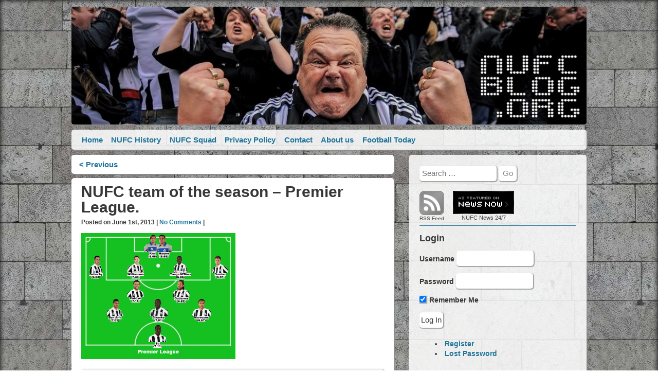

--- FILE ---
content_type: text/html; charset=UTF-8
request_url: https://nufcblog.org/2013/06/mike-williamson-the-star-of-newcastle-uniteds-team-of-the-season/nufc-team-of-the-season-premier-league/
body_size: 13078
content:
		<!DOCTYPE html PUBLIC "-//W3C//DTD XHTML+RDFa 1.0//EN" "http://www.w3.org/MarkUp/DTD/xhtml-rdfa-1.dtd"><html xmlns="http://www.w3.org/1999/xhtml"  xmlns:fb="http://www.facebook.com/2008/fbml" xmlns:og="http://opengraphprotocol.org/schema/" dir="ltr" xmlns:addthis="http://www.addthis.com/help/api-spec">
<head profile="http://gmpg.org/xfn/11">
	<meta http-equiv="Content-Type" content="text/html; charset=UTF-8" />
    <title>NUFC Blog.  &raquo; Blog Archive   &raquo; NUFC team of the season &#8211; Premier League.</title>
	<meta name="viewport" content="width=device-width, initial-scale=1.0">
	<link rel="stylesheet" href="https://nufcblog.org/wp-content/themes/Zon/style.css">
	<meta name="description" content="Newcastle United Blog. The best source for NUFC news, blogs and debate." />
	<meta name="keywords" content="newcastle,united,nufc,toon,magpies,blog,weblog,blogs,news,debate" />
	<link rel="alternate" type="application/rss+xml" title="NUFC Blog. RSS Feed" href="https://nufcblog.org/feed/" />
	<link rel="alternate" type="application/atom+xml" title="NUFC Blog. Atom Feed" href="https://nufcblog.org/feed/atom/" />
	<meta name="google-site-verification" content="Mg6zPzLRM08LsqAWL811wP9D9jXozp5Ad3mhGCCpToo" />
    <script type="text/javascript" src="https://nufcblog.org/wp-content/themes/Zon/bower_components/modernizer/modernizr.js"></script>
    <script type="text/javascript" src="https://nufcblog.org/wp-content/themes/Zon/bower_components/flexibility/flexibility.js"></script>
	<script type="text/javascript" src="https://nufcblog.org/wp-content/themes/Zon/bower_components/nwmatcher/src/nwmatcher.js"></script>
    <script type="text/javascript" src="https://nufcblog.org/wp-content/themes/Zon/bower_components/respond/dest/respond.min.js"></script>
	<!--[if (lt IE 9) & (!IEMobile)]>
		<script type="text/javascript" src="https://nufcblog.org/wp-content/themes/Zon/bower_components/selectivizr/selectivizr.js"></script>
 	<![endif]-->
	<meta name='robots' content='max-image-preview:large' />
<link rel='dns-prefetch' href='//secure.gravatar.com' />
<link rel='dns-prefetch' href='//stats.wp.com' />
<link rel='dns-prefetch' href='//v0.wordpress.com' />
<link rel="alternate" type="application/rss+xml" title="NUFC Blog. &raquo; NUFC team of the season &#8211; Premier League. Comments Feed" href="https://nufcblog.org/2013/06/mike-williamson-the-star-of-newcastle-uniteds-team-of-the-season/nufc-team-of-the-season-premier-league/feed/" />
		<!-- This site uses the Google Analytics by MonsterInsights plugin v9.3.1 - Using Analytics tracking - https://www.monsterinsights.com/ -->
							<script src="//www.googletagmanager.com/gtag/js?id=G-DWH54QPF1V"  data-cfasync="false" data-wpfc-render="false" type="text/javascript" async></script>
			<script data-cfasync="false" data-wpfc-render="false" type="text/javascript">
				var mi_version = '9.3.1';
				var mi_track_user = true;
				var mi_no_track_reason = '';
								var MonsterInsightsDefaultLocations = {"page_location":"https:\/\/nufcblog.org\/2013\/06\/mike-williamson-the-star-of-newcastle-uniteds-team-of-the-season\/nufc-team-of-the-season-premier-league\/"};
				if ( typeof MonsterInsightsPrivacyGuardFilter === 'function' ) {
					var MonsterInsightsLocations = (typeof MonsterInsightsExcludeQuery === 'object') ? MonsterInsightsPrivacyGuardFilter( MonsterInsightsExcludeQuery ) : MonsterInsightsPrivacyGuardFilter( MonsterInsightsDefaultLocations );
				} else {
					var MonsterInsightsLocations = (typeof MonsterInsightsExcludeQuery === 'object') ? MonsterInsightsExcludeQuery : MonsterInsightsDefaultLocations;
				}

								var disableStrs = [
										'ga-disable-G-DWH54QPF1V',
									];

				/* Function to detect opted out users */
				function __gtagTrackerIsOptedOut() {
					for (var index = 0; index < disableStrs.length; index++) {
						if (document.cookie.indexOf(disableStrs[index] + '=true') > -1) {
							return true;
						}
					}

					return false;
				}

				/* Disable tracking if the opt-out cookie exists. */
				if (__gtagTrackerIsOptedOut()) {
					for (var index = 0; index < disableStrs.length; index++) {
						window[disableStrs[index]] = true;
					}
				}

				/* Opt-out function */
				function __gtagTrackerOptout() {
					for (var index = 0; index < disableStrs.length; index++) {
						document.cookie = disableStrs[index] + '=true; expires=Thu, 31 Dec 2099 23:59:59 UTC; path=/';
						window[disableStrs[index]] = true;
					}
				}

				if ('undefined' === typeof gaOptout) {
					function gaOptout() {
						__gtagTrackerOptout();
					}
				}
								window.dataLayer = window.dataLayer || [];

				window.MonsterInsightsDualTracker = {
					helpers: {},
					trackers: {},
				};
				if (mi_track_user) {
					function __gtagDataLayer() {
						dataLayer.push(arguments);
					}

					function __gtagTracker(type, name, parameters) {
						if (!parameters) {
							parameters = {};
						}

						if (parameters.send_to) {
							__gtagDataLayer.apply(null, arguments);
							return;
						}

						if (type === 'event') {
														parameters.send_to = monsterinsights_frontend.v4_id;
							var hookName = name;
							if (typeof parameters['event_category'] !== 'undefined') {
								hookName = parameters['event_category'] + ':' + name;
							}

							if (typeof MonsterInsightsDualTracker.trackers[hookName] !== 'undefined') {
								MonsterInsightsDualTracker.trackers[hookName](parameters);
							} else {
								__gtagDataLayer('event', name, parameters);
							}
							
						} else {
							__gtagDataLayer.apply(null, arguments);
						}
					}

					__gtagTracker('js', new Date());
					__gtagTracker('set', {
						'developer_id.dZGIzZG': true,
											});
					if ( MonsterInsightsLocations.page_location ) {
						__gtagTracker('set', MonsterInsightsLocations);
					}
										__gtagTracker('config', 'G-DWH54QPF1V', {"forceSSL":"true"} );
															window.gtag = __gtagTracker;										(function () {
						/* https://developers.google.com/analytics/devguides/collection/analyticsjs/ */
						/* ga and __gaTracker compatibility shim. */
						var noopfn = function () {
							return null;
						};
						var newtracker = function () {
							return new Tracker();
						};
						var Tracker = function () {
							return null;
						};
						var p = Tracker.prototype;
						p.get = noopfn;
						p.set = noopfn;
						p.send = function () {
							var args = Array.prototype.slice.call(arguments);
							args.unshift('send');
							__gaTracker.apply(null, args);
						};
						var __gaTracker = function () {
							var len = arguments.length;
							if (len === 0) {
								return;
							}
							var f = arguments[len - 1];
							if (typeof f !== 'object' || f === null || typeof f.hitCallback !== 'function') {
								if ('send' === arguments[0]) {
									var hitConverted, hitObject = false, action;
									if ('event' === arguments[1]) {
										if ('undefined' !== typeof arguments[3]) {
											hitObject = {
												'eventAction': arguments[3],
												'eventCategory': arguments[2],
												'eventLabel': arguments[4],
												'value': arguments[5] ? arguments[5] : 1,
											}
										}
									}
									if ('pageview' === arguments[1]) {
										if ('undefined' !== typeof arguments[2]) {
											hitObject = {
												'eventAction': 'page_view',
												'page_path': arguments[2],
											}
										}
									}
									if (typeof arguments[2] === 'object') {
										hitObject = arguments[2];
									}
									if (typeof arguments[5] === 'object') {
										Object.assign(hitObject, arguments[5]);
									}
									if ('undefined' !== typeof arguments[1].hitType) {
										hitObject = arguments[1];
										if ('pageview' === hitObject.hitType) {
											hitObject.eventAction = 'page_view';
										}
									}
									if (hitObject) {
										action = 'timing' === arguments[1].hitType ? 'timing_complete' : hitObject.eventAction;
										hitConverted = mapArgs(hitObject);
										__gtagTracker('event', action, hitConverted);
									}
								}
								return;
							}

							function mapArgs(args) {
								var arg, hit = {};
								var gaMap = {
									'eventCategory': 'event_category',
									'eventAction': 'event_action',
									'eventLabel': 'event_label',
									'eventValue': 'event_value',
									'nonInteraction': 'non_interaction',
									'timingCategory': 'event_category',
									'timingVar': 'name',
									'timingValue': 'value',
									'timingLabel': 'event_label',
									'page': 'page_path',
									'location': 'page_location',
									'title': 'page_title',
									'referrer' : 'page_referrer',
								};
								for (arg in args) {
																		if (!(!args.hasOwnProperty(arg) || !gaMap.hasOwnProperty(arg))) {
										hit[gaMap[arg]] = args[arg];
									} else {
										hit[arg] = args[arg];
									}
								}
								return hit;
							}

							try {
								f.hitCallback();
							} catch (ex) {
							}
						};
						__gaTracker.create = newtracker;
						__gaTracker.getByName = newtracker;
						__gaTracker.getAll = function () {
							return [];
						};
						__gaTracker.remove = noopfn;
						__gaTracker.loaded = true;
						window['__gaTracker'] = __gaTracker;
					})();
									} else {
										console.log("");
					(function () {
						function __gtagTracker() {
							return null;
						}

						window['__gtagTracker'] = __gtagTracker;
						window['gtag'] = __gtagTracker;
					})();
									}
			</script>
				<!-- / Google Analytics by MonsterInsights -->
		<script type="text/javascript">
window._wpemojiSettings = {"baseUrl":"https:\/\/s.w.org\/images\/core\/emoji\/14.0.0\/72x72\/","ext":".png","svgUrl":"https:\/\/s.w.org\/images\/core\/emoji\/14.0.0\/svg\/","svgExt":".svg","source":{"concatemoji":"https:\/\/nufcblog.org\/wp-includes\/js\/wp-emoji-release.min.js?ver=0b9a0ed658a053feeb1c161c4958eae9"}};
/*! This file is auto-generated */
!function(i,n){var o,s,e;function c(e){try{var t={supportTests:e,timestamp:(new Date).valueOf()};sessionStorage.setItem(o,JSON.stringify(t))}catch(e){}}function p(e,t,n){e.clearRect(0,0,e.canvas.width,e.canvas.height),e.fillText(t,0,0);var t=new Uint32Array(e.getImageData(0,0,e.canvas.width,e.canvas.height).data),r=(e.clearRect(0,0,e.canvas.width,e.canvas.height),e.fillText(n,0,0),new Uint32Array(e.getImageData(0,0,e.canvas.width,e.canvas.height).data));return t.every(function(e,t){return e===r[t]})}function u(e,t,n){switch(t){case"flag":return n(e,"\ud83c\udff3\ufe0f\u200d\u26a7\ufe0f","\ud83c\udff3\ufe0f\u200b\u26a7\ufe0f")?!1:!n(e,"\ud83c\uddfa\ud83c\uddf3","\ud83c\uddfa\u200b\ud83c\uddf3")&&!n(e,"\ud83c\udff4\udb40\udc67\udb40\udc62\udb40\udc65\udb40\udc6e\udb40\udc67\udb40\udc7f","\ud83c\udff4\u200b\udb40\udc67\u200b\udb40\udc62\u200b\udb40\udc65\u200b\udb40\udc6e\u200b\udb40\udc67\u200b\udb40\udc7f");case"emoji":return!n(e,"\ud83e\udef1\ud83c\udffb\u200d\ud83e\udef2\ud83c\udfff","\ud83e\udef1\ud83c\udffb\u200b\ud83e\udef2\ud83c\udfff")}return!1}function f(e,t,n){var r="undefined"!=typeof WorkerGlobalScope&&self instanceof WorkerGlobalScope?new OffscreenCanvas(300,150):i.createElement("canvas"),a=r.getContext("2d",{willReadFrequently:!0}),o=(a.textBaseline="top",a.font="600 32px Arial",{});return e.forEach(function(e){o[e]=t(a,e,n)}),o}function t(e){var t=i.createElement("script");t.src=e,t.defer=!0,i.head.appendChild(t)}"undefined"!=typeof Promise&&(o="wpEmojiSettingsSupports",s=["flag","emoji"],n.supports={everything:!0,everythingExceptFlag:!0},e=new Promise(function(e){i.addEventListener("DOMContentLoaded",e,{once:!0})}),new Promise(function(t){var n=function(){try{var e=JSON.parse(sessionStorage.getItem(o));if("object"==typeof e&&"number"==typeof e.timestamp&&(new Date).valueOf()<e.timestamp+604800&&"object"==typeof e.supportTests)return e.supportTests}catch(e){}return null}();if(!n){if("undefined"!=typeof Worker&&"undefined"!=typeof OffscreenCanvas&&"undefined"!=typeof URL&&URL.createObjectURL&&"undefined"!=typeof Blob)try{var e="postMessage("+f.toString()+"("+[JSON.stringify(s),u.toString(),p.toString()].join(",")+"));",r=new Blob([e],{type:"text/javascript"}),a=new Worker(URL.createObjectURL(r),{name:"wpTestEmojiSupports"});return void(a.onmessage=function(e){c(n=e.data),a.terminate(),t(n)})}catch(e){}c(n=f(s,u,p))}t(n)}).then(function(e){for(var t in e)n.supports[t]=e[t],n.supports.everything=n.supports.everything&&n.supports[t],"flag"!==t&&(n.supports.everythingExceptFlag=n.supports.everythingExceptFlag&&n.supports[t]);n.supports.everythingExceptFlag=n.supports.everythingExceptFlag&&!n.supports.flag,n.DOMReady=!1,n.readyCallback=function(){n.DOMReady=!0}}).then(function(){return e}).then(function(){var e;n.supports.everything||(n.readyCallback(),(e=n.source||{}).concatemoji?t(e.concatemoji):e.wpemoji&&e.twemoji&&(t(e.twemoji),t(e.wpemoji)))}))}((window,document),window._wpemojiSettings);
</script>
<style type="text/css">
img.wp-smiley,
img.emoji {
	display: inline !important;
	border: none !important;
	box-shadow: none !important;
	height: 1em !important;
	width: 1em !important;
	margin: 0 0.07em !important;
	vertical-align: -0.1em !important;
	background: none !important;
	padding: 0 !important;
}
</style>
	<link rel='stylesheet' id='wp-block-library-css' href='https://nufcblog.org/wp-includes/css/dist/block-library/style.min.css?ver=0b9a0ed658a053feeb1c161c4958eae9' type='text/css' media='all' />
<style id='wp-block-library-inline-css' type='text/css'>
.has-text-align-justify{text-align:justify;}
</style>
<link rel='stylesheet' id='mediaelement-css' href='https://nufcblog.org/wp-includes/js/mediaelement/mediaelementplayer-legacy.min.css?ver=4.2.17' type='text/css' media='all' />
<link rel='stylesheet' id='wp-mediaelement-css' href='https://nufcblog.org/wp-includes/js/mediaelement/wp-mediaelement.min.css?ver=0b9a0ed658a053feeb1c161c4958eae9' type='text/css' media='all' />
<style id='classic-theme-styles-inline-css' type='text/css'>
/*! This file is auto-generated */
.wp-block-button__link{color:#fff;background-color:#32373c;border-radius:9999px;box-shadow:none;text-decoration:none;padding:calc(.667em + 2px) calc(1.333em + 2px);font-size:1.125em}.wp-block-file__button{background:#32373c;color:#fff;text-decoration:none}
</style>
<style id='global-styles-inline-css' type='text/css'>
body{--wp--preset--color--black: #000000;--wp--preset--color--cyan-bluish-gray: #abb8c3;--wp--preset--color--white: #ffffff;--wp--preset--color--pale-pink: #f78da7;--wp--preset--color--vivid-red: #cf2e2e;--wp--preset--color--luminous-vivid-orange: #ff6900;--wp--preset--color--luminous-vivid-amber: #fcb900;--wp--preset--color--light-green-cyan: #7bdcb5;--wp--preset--color--vivid-green-cyan: #00d084;--wp--preset--color--pale-cyan-blue: #8ed1fc;--wp--preset--color--vivid-cyan-blue: #0693e3;--wp--preset--color--vivid-purple: #9b51e0;--wp--preset--gradient--vivid-cyan-blue-to-vivid-purple: linear-gradient(135deg,rgba(6,147,227,1) 0%,rgb(155,81,224) 100%);--wp--preset--gradient--light-green-cyan-to-vivid-green-cyan: linear-gradient(135deg,rgb(122,220,180) 0%,rgb(0,208,130) 100%);--wp--preset--gradient--luminous-vivid-amber-to-luminous-vivid-orange: linear-gradient(135deg,rgba(252,185,0,1) 0%,rgba(255,105,0,1) 100%);--wp--preset--gradient--luminous-vivid-orange-to-vivid-red: linear-gradient(135deg,rgba(255,105,0,1) 0%,rgb(207,46,46) 100%);--wp--preset--gradient--very-light-gray-to-cyan-bluish-gray: linear-gradient(135deg,rgb(238,238,238) 0%,rgb(169,184,195) 100%);--wp--preset--gradient--cool-to-warm-spectrum: linear-gradient(135deg,rgb(74,234,220) 0%,rgb(151,120,209) 20%,rgb(207,42,186) 40%,rgb(238,44,130) 60%,rgb(251,105,98) 80%,rgb(254,248,76) 100%);--wp--preset--gradient--blush-light-purple: linear-gradient(135deg,rgb(255,206,236) 0%,rgb(152,150,240) 100%);--wp--preset--gradient--blush-bordeaux: linear-gradient(135deg,rgb(254,205,165) 0%,rgb(254,45,45) 50%,rgb(107,0,62) 100%);--wp--preset--gradient--luminous-dusk: linear-gradient(135deg,rgb(255,203,112) 0%,rgb(199,81,192) 50%,rgb(65,88,208) 100%);--wp--preset--gradient--pale-ocean: linear-gradient(135deg,rgb(255,245,203) 0%,rgb(182,227,212) 50%,rgb(51,167,181) 100%);--wp--preset--gradient--electric-grass: linear-gradient(135deg,rgb(202,248,128) 0%,rgb(113,206,126) 100%);--wp--preset--gradient--midnight: linear-gradient(135deg,rgb(2,3,129) 0%,rgb(40,116,252) 100%);--wp--preset--font-size--small: 13px;--wp--preset--font-size--medium: 20px;--wp--preset--font-size--large: 36px;--wp--preset--font-size--x-large: 42px;--wp--preset--spacing--20: 0.44rem;--wp--preset--spacing--30: 0.67rem;--wp--preset--spacing--40: 1rem;--wp--preset--spacing--50: 1.5rem;--wp--preset--spacing--60: 2.25rem;--wp--preset--spacing--70: 3.38rem;--wp--preset--spacing--80: 5.06rem;--wp--preset--shadow--natural: 6px 6px 9px rgba(0, 0, 0, 0.2);--wp--preset--shadow--deep: 12px 12px 50px rgba(0, 0, 0, 0.4);--wp--preset--shadow--sharp: 6px 6px 0px rgba(0, 0, 0, 0.2);--wp--preset--shadow--outlined: 6px 6px 0px -3px rgba(255, 255, 255, 1), 6px 6px rgba(0, 0, 0, 1);--wp--preset--shadow--crisp: 6px 6px 0px rgba(0, 0, 0, 1);}:where(.is-layout-flex){gap: 0.5em;}:where(.is-layout-grid){gap: 0.5em;}body .is-layout-flow > .alignleft{float: left;margin-inline-start: 0;margin-inline-end: 2em;}body .is-layout-flow > .alignright{float: right;margin-inline-start: 2em;margin-inline-end: 0;}body .is-layout-flow > .aligncenter{margin-left: auto !important;margin-right: auto !important;}body .is-layout-constrained > .alignleft{float: left;margin-inline-start: 0;margin-inline-end: 2em;}body .is-layout-constrained > .alignright{float: right;margin-inline-start: 2em;margin-inline-end: 0;}body .is-layout-constrained > .aligncenter{margin-left: auto !important;margin-right: auto !important;}body .is-layout-constrained > :where(:not(.alignleft):not(.alignright):not(.alignfull)){max-width: var(--wp--style--global--content-size);margin-left: auto !important;margin-right: auto !important;}body .is-layout-constrained > .alignwide{max-width: var(--wp--style--global--wide-size);}body .is-layout-flex{display: flex;}body .is-layout-flex{flex-wrap: wrap;align-items: center;}body .is-layout-flex > *{margin: 0;}body .is-layout-grid{display: grid;}body .is-layout-grid > *{margin: 0;}:where(.wp-block-columns.is-layout-flex){gap: 2em;}:where(.wp-block-columns.is-layout-grid){gap: 2em;}:where(.wp-block-post-template.is-layout-flex){gap: 1.25em;}:where(.wp-block-post-template.is-layout-grid){gap: 1.25em;}.has-black-color{color: var(--wp--preset--color--black) !important;}.has-cyan-bluish-gray-color{color: var(--wp--preset--color--cyan-bluish-gray) !important;}.has-white-color{color: var(--wp--preset--color--white) !important;}.has-pale-pink-color{color: var(--wp--preset--color--pale-pink) !important;}.has-vivid-red-color{color: var(--wp--preset--color--vivid-red) !important;}.has-luminous-vivid-orange-color{color: var(--wp--preset--color--luminous-vivid-orange) !important;}.has-luminous-vivid-amber-color{color: var(--wp--preset--color--luminous-vivid-amber) !important;}.has-light-green-cyan-color{color: var(--wp--preset--color--light-green-cyan) !important;}.has-vivid-green-cyan-color{color: var(--wp--preset--color--vivid-green-cyan) !important;}.has-pale-cyan-blue-color{color: var(--wp--preset--color--pale-cyan-blue) !important;}.has-vivid-cyan-blue-color{color: var(--wp--preset--color--vivid-cyan-blue) !important;}.has-vivid-purple-color{color: var(--wp--preset--color--vivid-purple) !important;}.has-black-background-color{background-color: var(--wp--preset--color--black) !important;}.has-cyan-bluish-gray-background-color{background-color: var(--wp--preset--color--cyan-bluish-gray) !important;}.has-white-background-color{background-color: var(--wp--preset--color--white) !important;}.has-pale-pink-background-color{background-color: var(--wp--preset--color--pale-pink) !important;}.has-vivid-red-background-color{background-color: var(--wp--preset--color--vivid-red) !important;}.has-luminous-vivid-orange-background-color{background-color: var(--wp--preset--color--luminous-vivid-orange) !important;}.has-luminous-vivid-amber-background-color{background-color: var(--wp--preset--color--luminous-vivid-amber) !important;}.has-light-green-cyan-background-color{background-color: var(--wp--preset--color--light-green-cyan) !important;}.has-vivid-green-cyan-background-color{background-color: var(--wp--preset--color--vivid-green-cyan) !important;}.has-pale-cyan-blue-background-color{background-color: var(--wp--preset--color--pale-cyan-blue) !important;}.has-vivid-cyan-blue-background-color{background-color: var(--wp--preset--color--vivid-cyan-blue) !important;}.has-vivid-purple-background-color{background-color: var(--wp--preset--color--vivid-purple) !important;}.has-black-border-color{border-color: var(--wp--preset--color--black) !important;}.has-cyan-bluish-gray-border-color{border-color: var(--wp--preset--color--cyan-bluish-gray) !important;}.has-white-border-color{border-color: var(--wp--preset--color--white) !important;}.has-pale-pink-border-color{border-color: var(--wp--preset--color--pale-pink) !important;}.has-vivid-red-border-color{border-color: var(--wp--preset--color--vivid-red) !important;}.has-luminous-vivid-orange-border-color{border-color: var(--wp--preset--color--luminous-vivid-orange) !important;}.has-luminous-vivid-amber-border-color{border-color: var(--wp--preset--color--luminous-vivid-amber) !important;}.has-light-green-cyan-border-color{border-color: var(--wp--preset--color--light-green-cyan) !important;}.has-vivid-green-cyan-border-color{border-color: var(--wp--preset--color--vivid-green-cyan) !important;}.has-pale-cyan-blue-border-color{border-color: var(--wp--preset--color--pale-cyan-blue) !important;}.has-vivid-cyan-blue-border-color{border-color: var(--wp--preset--color--vivid-cyan-blue) !important;}.has-vivid-purple-border-color{border-color: var(--wp--preset--color--vivid-purple) !important;}.has-vivid-cyan-blue-to-vivid-purple-gradient-background{background: var(--wp--preset--gradient--vivid-cyan-blue-to-vivid-purple) !important;}.has-light-green-cyan-to-vivid-green-cyan-gradient-background{background: var(--wp--preset--gradient--light-green-cyan-to-vivid-green-cyan) !important;}.has-luminous-vivid-amber-to-luminous-vivid-orange-gradient-background{background: var(--wp--preset--gradient--luminous-vivid-amber-to-luminous-vivid-orange) !important;}.has-luminous-vivid-orange-to-vivid-red-gradient-background{background: var(--wp--preset--gradient--luminous-vivid-orange-to-vivid-red) !important;}.has-very-light-gray-to-cyan-bluish-gray-gradient-background{background: var(--wp--preset--gradient--very-light-gray-to-cyan-bluish-gray) !important;}.has-cool-to-warm-spectrum-gradient-background{background: var(--wp--preset--gradient--cool-to-warm-spectrum) !important;}.has-blush-light-purple-gradient-background{background: var(--wp--preset--gradient--blush-light-purple) !important;}.has-blush-bordeaux-gradient-background{background: var(--wp--preset--gradient--blush-bordeaux) !important;}.has-luminous-dusk-gradient-background{background: var(--wp--preset--gradient--luminous-dusk) !important;}.has-pale-ocean-gradient-background{background: var(--wp--preset--gradient--pale-ocean) !important;}.has-electric-grass-gradient-background{background: var(--wp--preset--gradient--electric-grass) !important;}.has-midnight-gradient-background{background: var(--wp--preset--gradient--midnight) !important;}.has-small-font-size{font-size: var(--wp--preset--font-size--small) !important;}.has-medium-font-size{font-size: var(--wp--preset--font-size--medium) !important;}.has-large-font-size{font-size: var(--wp--preset--font-size--large) !important;}.has-x-large-font-size{font-size: var(--wp--preset--font-size--x-large) !important;}
.wp-block-navigation a:where(:not(.wp-element-button)){color: inherit;}
:where(.wp-block-post-template.is-layout-flex){gap: 1.25em;}:where(.wp-block-post-template.is-layout-grid){gap: 1.25em;}
:where(.wp-block-columns.is-layout-flex){gap: 2em;}:where(.wp-block-columns.is-layout-grid){gap: 2em;}
.wp-block-pullquote{font-size: 1.5em;line-height: 1.6;}
</style>
<link rel='stylesheet' id='better-recent-comments-css' href='https://nufcblog.org/wp-content/plugins/better-recent-comments/assets/css/better-recent-comments.min.css?ver=0b9a0ed658a053feeb1c161c4958eae9' type='text/css' media='all' />
<link rel='stylesheet' id='contact-form-7-css' href='https://nufcblog.org/wp-content/plugins/contact-form-7/includes/css/styles.css?ver=5.8.1' type='text/css' media='all' />
<link rel='stylesheet' id='wp-polls-css' href='https://nufcblog.org/wp-content/plugins/wp-polls/polls-css.css?ver=2.77.3' type='text/css' media='all' />
<style id='wp-polls-inline-css' type='text/css'>
.wp-polls .pollbar {
	margin: 1px;
	font-size: 8px;
	line-height: 10px;
	height: 10px;
	background-image: url('https://nufcblog.org/wp-content/plugins/wp-polls/images/default_gradient/pollbg.gif');
	border: 1px solid #c8c8c8;
}

</style>
<link rel='stylesheet' id='sidebar-login-css' href='https://nufcblog.org/wp-content/plugins/sidebar-login/build/sidebar-login.css?ver=1602975600' type='text/css' media='all' />
<style id='akismet-widget-style-inline-css' type='text/css'>

			.a-stats {
				--akismet-color-mid-green: #357b49;
				--akismet-color-white: #fff;
				--akismet-color-light-grey: #f6f7f7;

				max-width: 350px;
				width: auto;
			}

			.a-stats * {
				all: unset;
				box-sizing: border-box;
			}

			.a-stats strong {
				font-weight: 600;
			}

			.a-stats a.a-stats__link,
			.a-stats a.a-stats__link:visited,
			.a-stats a.a-stats__link:active {
				background: var(--akismet-color-mid-green);
				border: none;
				box-shadow: none;
				border-radius: 8px;
				color: var(--akismet-color-white);
				cursor: pointer;
				display: block;
				font-family: -apple-system, BlinkMacSystemFont, 'Segoe UI', 'Roboto', 'Oxygen-Sans', 'Ubuntu', 'Cantarell', 'Helvetica Neue', sans-serif;
				font-weight: 500;
				padding: 12px;
				text-align: center;
				text-decoration: none;
				transition: all 0.2s ease;
			}

			/* Extra specificity to deal with TwentyTwentyOne focus style */
			.widget .a-stats a.a-stats__link:focus {
				background: var(--akismet-color-mid-green);
				color: var(--akismet-color-white);
				text-decoration: none;
			}

			.a-stats a.a-stats__link:hover {
				filter: brightness(110%);
				box-shadow: 0 4px 12px rgba(0, 0, 0, 0.06), 0 0 2px rgba(0, 0, 0, 0.16);
			}

			.a-stats .count {
				color: var(--akismet-color-white);
				display: block;
				font-size: 1.5em;
				line-height: 1.4;
				padding: 0 13px;
				white-space: nowrap;
			}
		
</style>
<style id='jetpack_facebook_likebox-inline-css' type='text/css'>
.widget_facebook_likebox {
	overflow: hidden;
}

</style>
<link rel='stylesheet' id='jetpack_css-css' href='https://nufcblog.org/wp-content/plugins/jetpack/css/jetpack.css?ver=12.6.3' type='text/css' media='all' />
<script type='text/javascript' src='https://nufcblog.org/wp-content/uploads/jw-player-plugin-for-wordpress/player/jwplayer.js?ver=0b9a0ed658a053feeb1c161c4958eae9' id='jw-embedder-js'></script>
<script type='text/javascript' src='https://nufcblog.org/wp-content/plugins/google-analytics-for-wordpress/assets/js/frontend-gtag.min.js?ver=9.3.1' id='monsterinsights-frontend-script-js' async data-wp-strategy='async'></script>
<script data-cfasync="false" data-wpfc-render="false" type="text/javascript" id='monsterinsights-frontend-script-js-extra'>/* <![CDATA[ */
var monsterinsights_frontend = {"js_events_tracking":"true","download_extensions":"doc,pdf,ppt,zip,xls,docx,pptx,xlsx","inbound_paths":"[]","home_url":"https:\/\/nufcblog.org","hash_tracking":"false","v4_id":"G-DWH54QPF1V"};/* ]]> */
</script>
<script type='text/javascript' src='https://nufcblog.org/wp-includes/js/jquery/jquery.min.js?ver=3.7.0' id='jquery-core-js'></script>
<script type='text/javascript' src='https://nufcblog.org/wp-includes/js/jquery/jquery-migrate.min.js?ver=3.4.1' id='jquery-migrate-js'></script>
<link rel="https://api.w.org/" href="https://nufcblog.org/wp-json/" /><link rel="alternate" type="application/json" href="https://nufcblog.org/wp-json/wp/v2/media/35872" /><link rel="EditURI" type="application/rsd+xml" title="RSD" href="https://nufcblog.org/xmlrpc.php?rsd" />

<link rel='shortlink' href='https://wp.me/awZyR-9kA' />
<link rel="alternate" type="application/json+oembed" href="https://nufcblog.org/wp-json/oembed/1.0/embed?url=https%3A%2F%2Fnufcblog.org%2F2013%2F06%2Fmike-williamson-the-star-of-newcastle-uniteds-team-of-the-season%2Fnufc-team-of-the-season-premier-league%2F" />
<link rel="alternate" type="text/xml+oembed" href="https://nufcblog.org/wp-json/oembed/1.0/embed?url=https%3A%2F%2Fnufcblog.org%2F2013%2F06%2Fmike-williamson-the-star-of-newcastle-uniteds-team-of-the-season%2Fnufc-team-of-the-season-premier-league%2F&#038;format=xml" />

<!-- Start Of Additions Generated By Greg's Threaded Comment Numbering Plugin 1.5.8 -->
<link rel='stylesheet' id='gtcn-plugin-css' href='https://nufcblog.org/wp-content/plugins/gregs-threaded-comment-numbering/gtcn-css.css?ver=1.5.8' type='text/css' media='all' />
<!-- End Of Additions Generated By Greg's Threaded Comment Numbering Plugin 1.5.8 -->
<script type="text/javascript">
(function(url){
	if(/(?:Chrome\/26\.0\.1410\.63 Safari\/537\.31|WordfenceTestMonBot)/.test(navigator.userAgent)){ return; }
	var addEvent = function(evt, handler) {
		if (window.addEventListener) {
			document.addEventListener(evt, handler, false);
		} else if (window.attachEvent) {
			document.attachEvent('on' + evt, handler);
		}
	};
	var removeEvent = function(evt, handler) {
		if (window.removeEventListener) {
			document.removeEventListener(evt, handler, false);
		} else if (window.detachEvent) {
			document.detachEvent('on' + evt, handler);
		}
	};
	var evts = 'contextmenu dblclick drag dragend dragenter dragleave dragover dragstart drop keydown keypress keyup mousedown mousemove mouseout mouseover mouseup mousewheel scroll'.split(' ');
	var logHuman = function() {
		if (window.wfLogHumanRan) { return; }
		window.wfLogHumanRan = true;
		var wfscr = document.createElement('script');
		wfscr.type = 'text/javascript';
		wfscr.async = true;
		wfscr.src = url + '&r=' + Math.random();
		(document.getElementsByTagName('head')[0]||document.getElementsByTagName('body')[0]).appendChild(wfscr);
		for (var i = 0; i < evts.length; i++) {
			removeEvent(evts[i], logHuman);
		}
	};
	for (var i = 0; i < evts.length; i++) {
		addEvent(evts[i], logHuman);
	}
})('//nufcblog.org/?wordfence_lh=1&hid=FEC2746ED97444019AAF7ECBB6CBB61D');
</script>	<style>img#wpstats{display:none}</style>
		<link rel="icon" href="https://nufcblog.org/wp-content/uploads/2020/02/cropped-favicon-2-32x32.png" sizes="32x32" />
<link rel="icon" href="https://nufcblog.org/wp-content/uploads/2020/02/cropped-favicon-2-192x192.png" sizes="192x192" />
<link rel="apple-touch-icon" href="https://nufcblog.org/wp-content/uploads/2020/02/cropped-favicon-2-180x180.png" />
<meta name="msapplication-TileImage" content="https://nufcblog.org/wp-content/uploads/2020/02/cropped-favicon-2-270x270.png" />
</head>

<body class="attachment attachment-template-default single single-attachment postid-35872 attachmentid-35872 attachment-png">
	<div id="wrapper">
		<header id="header" role="banner">

<a class="header-image-link" href="https://nufcblog.org/" 
title="NUFC Blog." rel="home">
<img class="header-img-fg" src="https://nufcblog.org/wp-content/themes/Zon/images/nufc-blog-header.jpg" 
alt="NUFC Blog." title="NUFC Blog." />
</a>

		</header>
		<nav class="primary-navigation-below">
			<input class="toggler" type="checkbox" id="menu-top-menu-toggler1">
				<label class="toggler__label" for="menu-top-menu-toggler1"></label>
			</input>
			<ul id="menu-top-menu" class="menu"><li id="menu-item-38794" class="menu-item menu-item-type-custom menu-item-object-custom menu-item-home menu-item-38794"><a href="https://nufcblog.org">Home</a></li>
<li id="menu-item-38795" class="menu-item menu-item-type-post_type menu-item-object-page menu-item-38795"><a href="https://nufcblog.org/nufc-history/">NUFC History</a></li>
<li id="menu-item-38796" class="menu-item menu-item-type-post_type menu-item-object-page menu-item-38796"><a href="https://nufcblog.org/nufc-squad/">NUFC Squad</a></li>
<li id="menu-item-38797" class="menu-item menu-item-type-post_type menu-item-object-page menu-item-38797"><a href="https://nufcblog.org/privacy-policy/">Privacy Policy</a></li>
<li id="menu-item-38799" class="menu-item menu-item-type-post_type menu-item-object-page menu-item-38799"><a href="https://nufcblog.org/contact-nufc-blog/">Contact</a></li>
<li id="menu-item-38800" class="menu-item menu-item-type-post_type menu-item-object-page menu-item-38800"><a href="https://nufcblog.org/about/">About us</a></li>
<li id="menu-item-40099" class="menu-item menu-item-type-custom menu-item-object-custom menu-item-40099"><a href="https://footballtoday.com/">Football Today</a></li>
</ul>		</nav>
				<div class="layout-content">
			<div class="main-wrapper">
				<nav class="single-pre-next">
					<span class="wp-article__nav-previous">
						<a href="https://nufcblog.org/2013/06/mike-williamson-the-star-of-newcastle-uniteds-team-of-the-season/" rel="prev"><span class="article-nav_previous_arrow">&lt;</span> Previous</a>					</span>
					<span class="wp-article__nav-next">
											</span>
				</nav>
				<main id="main" role="main">
                    											<article role="article" id="post-35872" class="wp-article wp-post wp-single post-35872 attachment type-attachment status-inherit hentry">
							<h1>NUFC team of the season &#8211; Premier League.</h1>
							<h5>Posted on June 1st, 2013 | <a href="#wp-comments__title" class="comments-link" title="Go to the comments for this article.">No Comments</a> |              </h5>
							<p><p class="attachment"><a href='https://nufcblog.org/wp-content/uploads/2013/06/nufc-team-of-the-season-premier-league.png'><img fetchpriority="high" src="https://nufcblog.org/wp-content/uploads/2013/06/nufc-team-of-the-season-premier-league-300x245.png" class="attachment-medium size-medium" alt="NUFC team of the season - Premier League." decoding="async" srcset="https://nufcblog.org/wp-content/uploads/2013/06/nufc-team-of-the-season-premier-league-300x245.png 300w, https://nufcblog.org/wp-content/uploads/2013/06/nufc-team-of-the-season-premier-league.png 600w" sizes="(max-width: 300px) 100vw, 300px" /></a></p>
				<div class="nufcblog-authorbio">
					<img alt='' src='https://secure.gravatar.com/avatar/cc416badc1b91957bc410cd5f09f8b15?s=60&#038;d=mm&#038;r=pg' srcset='https://secure.gravatar.com/avatar/cc416badc1b91957bc410cd5f09f8b15?s=120&#038;d=mm&#038;r=pg 2x' class='avatar avatar-60 photo' height='60' width='60' loading='lazy' decoding='async'/>					<span class="name">
						NUFCBlog Author: workyticket					</span>
					<span class="bio">
											</span>
					<span class="count">
						workyticket has written 0 articles on this blog.					
					</span>
				</div>
			<h3 class='related_post_title'>Related Posts:</h3><ul class='related_post'><li>No Related Posts</li></ul></p>
														<div class="article-meta">
							    Posted on 							    <time class="article-meta-time" datetime="8:05 pm" pubdate="2013-06-01T20:05:57+01:00" >
							        June 1, 2013							    </time>
							    by 							    <span class="articl-meta-author author vcard">
							        <a class="url fn n" href="https://nufcblog.org/author/admin/" title="View all articles by workyticket.">
							            workyticket							        </a>
							    </span>
							    <span class="article-meta-cattags">
							    	 in category: 							    									</span>
								<div class="article-meta-comment">
									<a href="#wp-comments-respond" title="Comment on this post">Comment on this post</a>
								</div>
							</div>
						</article>

						<hr> 
		        		<div class="wp-comments">
	
	<h3 id="wp-comments__title">No Responses</h3>
	
	
					<!-- If comments are open, but there are no comments. -->

		 		
	
	
	<div id="wp-comments-respond">

		<h3>Leave a reply</h3>

		<!--
		<div class="cancel-comment-reply">
			<a rel="nofollow" id="cancel-comment-reply-link" href="/2013/06/mike-williamson-the-star-of-newcastle-uniteds-team-of-the-season/nufc-team-of-the-season-premier-league/#respond" style="display:none;">Click here to cancel reply.</a>		</div>
		-->

		
		<form id="respond" action="https://nufcblog.org/wp-comments-post.php" method="post" id="commentform">

			
				<div>
					<input type="text" name="author" id="author" value="" size="22" tabindex="1" aria-required='true' />
					<label for="author"><strong>Name</strong> <strong>*</strong></label>
				</div>

				<div>
					<input type="text" name="email" id="email" value="" size="22" tabindex="2" aria-required='true' />
					<label for="email"><strong>Mail</strong> (not published) <strong>*</strong></label>
				</div>

				<div>
					<input type="text" name="url" id="url" value="" size="22" tabindex="3" />
				<label for="url"><strong>Website</strong></label>
				</div>

			
			<!--You can use these tags: <code>&lt;a href=&quot;&quot; title=&quot;&quot;&gt; &lt;abbr title=&quot;&quot;&gt; &lt;acronym title=&quot;&quot;&gt; &lt;b&gt; &lt;blockquote cite=&quot;&quot;&gt; &lt;cite&gt; &lt;code&gt; &lt;del datetime=&quot;&quot;&gt; &lt;em&gt; &lt;i&gt; &lt;q cite=&quot;&quot;&gt; &lt;s&gt; &lt;strike&gt; &lt;strong&gt; </code>-->

			<div>
				<textarea name="comment" id="comment" cols="58" rows="10" tabindex="4"></textarea>
			</div>

			<div>
				<input name="submit" type="submit" id="submit" class="comment-submit" tabindex="5" value="Submit" />
				<input type='hidden' name='comment_post_ID' value='35872' id='comment_post_ID' />
<input type='hidden' name='comment_parent' id='comment_parent' value='0' />
			</div>
			
			<p style="display: none;"><input type="hidden" id="akismet_comment_nonce" name="akismet_comment_nonce" value="dab7304d6e" /></p><p style="display: none !important;" class="akismet-fields-container" data-prefix="ak_"><label>&#916;<textarea name="ak_hp_textarea" cols="45" rows="8" maxlength="100"></textarea></label><input type="hidden" id="ak_js_1" name="ak_js" value="246"/><script>document.getElementById( "ak_js_1" ).setAttribute( "value", ( new Date() ).getTime() );</script></p>
		</form>

				
	</div>

	</div> <!-- wp-comments-wrapper -->
									</main> <!-- id="main" -->
			</div>
			<aside id="sidebar" role="complementary">
        	<div id="search-5" class="sidebar-widget widget_search">								<form role="search" method="get" class="search-form" action="https://nufcblog.org/">
			    <label>
			        <input type="search" class="search-field"
			            placeholder="Search …"
			            value="" name="s"
			            title="Search for:" />
			    </label>
			    <input type="submit" class="search-submit"
			        value="Go" />
			</form></div><div id="text-527966921" class="sidebar-widget widget_text">			<div class="textwidget"><br>
<table WIDTH="305" BORDER="0" ALIGN="" CELLPADDING="0" CELLSPACING="0">
  <tr VALIGN="TOP">
    <td WIDTH="65"><div style="width:65px;font-size:10px;line-height:11px;font-family:Verdana,Arial,Helvetica,sans-serif;text-align:left"><a href="https://nufcblog.org/feed/" style="text-decoration:none;color:#444"><img src="https://nufcblog.org/wp-content/themes/tweaker/images/feed.png" style="width:48px;height:48px;border:0;display:block;padding-bottom:1px;" alt="Subscribe to our RSS Feed." title="Subscribe to our RSS Feed." />RSS Feed</a></td>
    <td WIDTH="123"><div id="newsnowlogo" title="Click here for more Newcastle United news from NewsNow"
style="width:119px;font-size:11px;line-height:11px;font-family:Verdana,Arial,Helvetica,sans-serif;color:#444;text-align:center"
><img src="https://nufcblog.org/wp-content/themes/tweaker/images/newsnow_ab.gif" style="width:119px;height:47px;border:0;display:block;padding-bottom:2px"
alt="As featured on NewsNow: Newcastle United news"
/><a id="newsnowlogo_a" href="https://www.newsnow.co.uk/h/Sport/Football/Premier+League/Newcastle+United" target="newsnow" style="color:#444;text-decoration:underline;border:0;" rel="noopener">NUFC</a> News 24/7</div>
<script type="text/javascript">
document.getElementById('newsnowlogo').onclick=function(){window.open('https://www.newsnow.co.uk/h/Sport/Football/Premier+League/Newcastle+United','newsnow');};
document.getElementById('newsnowlogo').style.cursor='pointer';
document.getElementById('newsnowlogo_a').style.textDecoration='none';
document.getElementById('newsnowlogo_a').style.borderBottom='0 none';
</script></td>
<td>  </td>
  </tr>
</table>
<hr /></div>
		</div><div id="wp_sidebarlogin-4" class="sidebar-widget widget_wp_sidebarlogin"><h2 class="sidebar-widget-title">Login</h2><div class="sidebar-login-form"><form name="loginform" id="loginform" action="https://nufcblog.org/wp-login.php" method="post"><p class="login-username">
				<label for="user_login">Username</label>
				<input type="text" name="log" id="user_login" autocomplete="username" class="input" value="" size="20" />
			</p><p class="login-password">
				<label for="user_pass">Password</label>
				<input type="password" name="pwd" id="user_pass" autocomplete="current-password" spellcheck="false" class="input" value="" size="20" />
			</p><p class="login-remember"><label><input name="rememberme" type="checkbox" id="rememberme" value="forever" checked="checked" /> Remember Me</label></p><p class="login-submit">
				<input type="submit" name="wp-submit" id="wp-submit" class="button button-primary" value="Log In" />
				<input type="hidden" name="redirect_to" value="https://nufcblog.org/2013/06/mike-williamson-the-star-of-newcastle-uniteds-team-of-the-season/nufc-team-of-the-season-premier-league/?_login=9f39825c74" />
			</p></form><ul class="sidebar-login-links pagenav sidebar_login_links"><li class="register-link"><a href="https://nufcblog.org/wp-login.php?action=register">Register</a></li><li class="lost_password-link"><a href="https://nufcblog.org/wp-login.php?action=lostpassword">Lost Password</a></li></ul></div></div><div id="facebook-likebox-2" class="sidebar-widget widget_facebook_likebox">		<div id="fb-root"></div>
		<div class="fb-page" data-href="https://www.facebook.com/NUFCblogorg-136698846349626/" data-width="300"  data-height="200" data-hide-cover="false" data-show-facepile="true" data-tabs="false" data-hide-cta="false" data-small-header="false">
		<div class="fb-xfbml-parse-ignore"><blockquote cite="https://www.facebook.com/NUFCblogorg-136698846349626/"><a href="https://www.facebook.com/NUFCblogorg-136698846349626/"></a></blockquote></div>
		</div>
		</div><div id="text-563400650" class="sidebar-widget widget_text">			<div class="textwidget"><p>
<a href="https://twitter.com/NUFCblogs" class="twitter-follow-button" data-show-count="false" data-size="large" data-dnt="true">Follow @NUFCblogs</a>
<script>!function(d,s,id){var js,fjs=d.getElementsByTagName(s)[0],p=/^http:/.test(d.location)?'http':'https';if(!d.getElementById(id)){js=d.createElement(s);js.id=id;js.src=p+'://platform.twitter.com/widgets.js';fjs.parentNode.insertBefore(js,fjs);}}(document, 'script', 'twitter-wjs');</script> </p></div>
		</div><div id="linkcat-2" class="sidebar-widget widget_mylinkorder"><h2 class="sidebar-widget-title">NUFC links</h2>
	<ul class='xoxo blogroll'>
<li><a href="https://www.facebook.com/pages/NUFCblogorg/136698846349626" rel="noopener" title="Check us oot on Facebook!" target="_blank">NUFC Blog on Facebook.</a></li>
<li><a href="http://twitter.com/NUFCblogs" rel="noopener" target="_blank">NUFC Blog on Twitter.</a></li>
<li><a href="https://metro.co.uk/author/paulzon/" title="Our Metro newspaper blog.">NUFC Blog on Metro.co.uk</a></li>
<li><a href="https://www.tynetime.com/" rel="noopener" target="_blank">Doocey&#039;s &#039;Tyne Time&#039; blog</a></li>

	</ul>
</div>
<div id="text-563400652" class="sidebar-widget widget_text">			<div class="textwidget"></div>
		</div>    </aside>		</div>
		<div class="clearfix"></div>
				<footer id="footer">
			 
  			<span class="footer-left">
  				&copy;&nbsp;2009-2026 <a href="https://nufcblog.org">NUFC Blog.</a> All Rights Reserved.  			</span>
  			<span class="footer-right">
  				Theme: Zon by Zon & El Gordo  			</span>
		</footer>
	</div> <!-- id="wrapper" -->
<script type='text/javascript' src='http://platform.twitter.com/widgets.js'></script>	<div style="display:none">
			<div class="grofile-hash-map-cc416badc1b91957bc410cd5f09f8b15">
		</div>
		</div>
		<script type='text/javascript' src='https://nufcblog.org/wp-content/plugins/contact-form-7/includes/swv/js/index.js?ver=5.8.1' id='swv-js'></script>
<script type='text/javascript' id='contact-form-7-js-extra'>
/* <![CDATA[ */
var wpcf7 = {"api":{"root":"https:\/\/nufcblog.org\/wp-json\/","namespace":"contact-form-7\/v1"}};
/* ]]> */
</script>
<script type='text/javascript' src='https://nufcblog.org/wp-content/plugins/contact-form-7/includes/js/index.js?ver=5.8.1' id='contact-form-7-js'></script>
<script type='text/javascript' id='wp-polls-js-extra'>
/* <![CDATA[ */
var pollsL10n = {"ajax_url":"https:\/\/nufcblog.org\/wp-admin\/admin-ajax.php","text_wait":"Your last request is still being processed. Please wait a while ...","text_valid":"Please choose a valid poll answer.","text_multiple":"Maximum number of choices allowed: ","show_loading":"1","show_fading":"1"};
/* ]]> */
</script>
<script type='text/javascript' src='https://nufcblog.org/wp-content/plugins/wp-polls/polls-js.js?ver=2.77.3' id='wp-polls-js'></script>
<script type='text/javascript' src='https://secure.gravatar.com/js/gprofiles.js?ver=202604' id='grofiles-cards-js'></script>
<script type='text/javascript' id='wpgroho-js-extra'>
/* <![CDATA[ */
var WPGroHo = {"my_hash":""};
/* ]]> */
</script>
<script type='text/javascript' src='https://nufcblog.org/wp-content/plugins/jetpack/modules/wpgroho.js?ver=12.6.3' id='wpgroho-js'></script>
<script type='text/javascript' id='jetpack-facebook-embed-js-extra'>
/* <![CDATA[ */
var jpfbembed = {"appid":"249643311490","locale":"en_GB"};
/* ]]> */
</script>
<script type='text/javascript' src='https://nufcblog.org/wp-content/plugins/jetpack/_inc/build/facebook-embed.min.js?ver=12.6.3' id='jetpack-facebook-embed-js'></script>
<script defer type='text/javascript' src='https://stats.wp.com/e-202604.js' id='jetpack-stats-js'></script>
<script id="jetpack-stats-js-after" type="text/javascript">
_stq = window._stq || [];
_stq.push([ "view", {v:'ext',blog:'7863141',post:'35872',tz:'0',srv:'nufcblog.org',j:'1:12.6.3'} ]);
_stq.push([ "clickTrackerInit", "7863141", "35872" ]);
</script>
<script defer type='text/javascript' src='https://nufcblog.org/wp-content/plugins/akismet/_inc/akismet-frontend.js?ver=1742381360' id='akismet-frontend-js'></script>
<script type='text/javascript' src='https://nufcblog.org/wp-includes/js/dist/vendor/wp-polyfill-inert.min.js?ver=3.1.2' id='wp-polyfill-inert-js'></script>
<script type='text/javascript' src='https://nufcblog.org/wp-includes/js/dist/vendor/regenerator-runtime.min.js?ver=0.13.11' id='regenerator-runtime-js'></script>
<script type='text/javascript' src='https://nufcblog.org/wp-includes/js/dist/vendor/wp-polyfill.min.js?ver=3.15.0' id='wp-polyfill-js'></script>
<script type='text/javascript' id='sidebar-login-js-extra'>
/* <![CDATA[ */
var sidebar_login_params = {"ajax_url":"\/wp-admin\/admin-ajax.php","force_ssl_admin":"1","is_ssl":"1","i18n_username_required":"Please enter your username","i18n_password_required":"Please enter your password","error_class":"sidebar-login-error"};
/* ]]> */
</script>
<script type='text/javascript' src='https://nufcblog.org/wp-content/plugins/sidebar-login/build/frontend.js?ver=39f7653913319f945fb39a83c9a25003' id='sidebar-login-js'></script>
</body>
<script src="//ajax.googleapis.com/ajax/libs/jquery/1.11.1/jquery.min.js"></script>
<script>window.jQuery || document.write('<script src="https://nufcblog.org/wp-content/themes/Zon/bower_components/jquery/dist/jquery.js"><\/script>')</script>
      <script>
    $(document).ready(function(){
       $('#comment').bind("paste",function(e) {
          e.preventDefault();
       });
    });   
    </script>   
  </html>